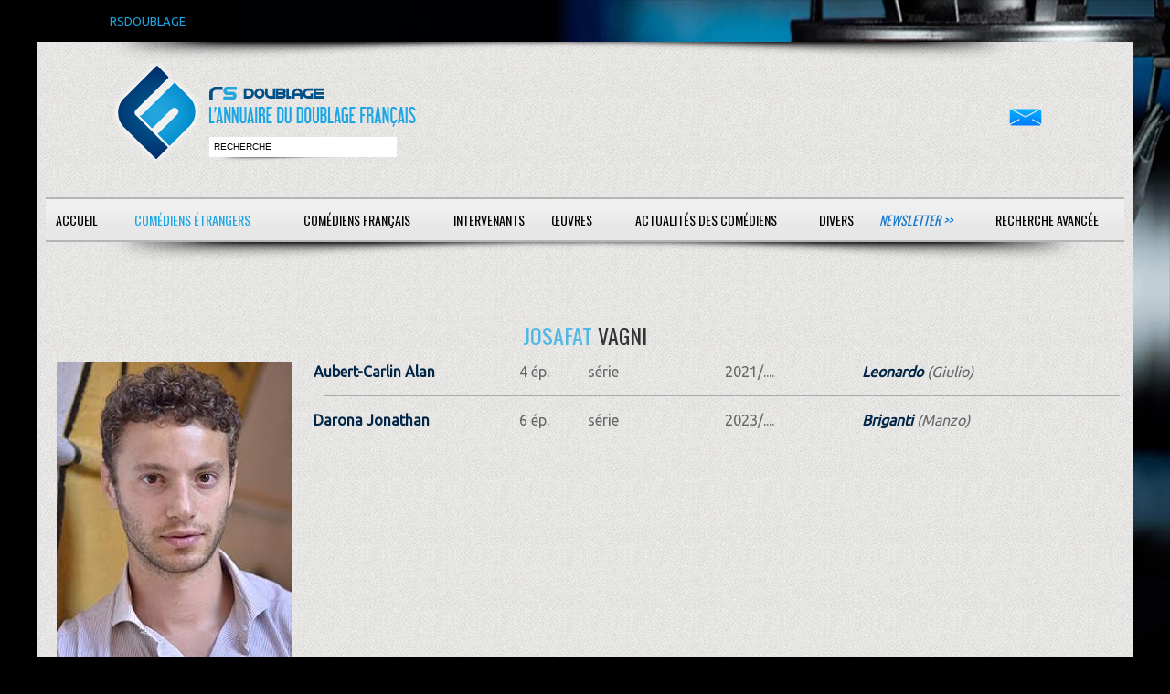

--- FILE ---
content_type: text/html; charset=ISO-8859-1
request_url: https://www.rsdoublage.com/acteur-54434-Vagni-Josafat.html
body_size: 2262
content:
<!DOCTYPE html>
<!--[if lt IE 7]>      <html class="no-js lt-ie9 lt-ie8 lt-ie7"> <![endif]-->
<!--[if IE 7]>         <html class="no-js lt-ie9 lt-ie8"> <![endif]-->
<!--[if IE 8]>         <html class="no-js lt-ie9"> <![endif]-->
<!--[if gt IE 8]><!--> <html class="no-js"> <!--<![endif]-->
<head>
<meta charset="utf-8">
<meta http-equiv="X-UA-Compatible" content="IE=edge,chrome=1">

<title>RS-Doublage</title>
<meta name="description" content="Si vous voulez d&eacute;couvrir qui double vos com&eacute;diens &eacute;trangers pr&eacute;f&eacute;r&eacute;s, rendez-vous sur RS DOUBLAGE, la plus grande base de donn&eacute;es sur le doublage.">
<meta name="keywords" content="">
<meta name="format-detection" content="telephone=no">

<!-- Mobile viewport -->
<meta name="viewport" content="width=device-width, initial-scale=1.0, user-scalable=yes">

<link rel="shortcut icon" href="images/favicon.png"  type="image/x-icon">

<!-- CSS-->
<link href='https://fonts.googleapis.com/css?family=Droid+Serif|Ubuntu' rel='stylesheet' type='text/css'>
<link href='https://fonts.googleapis.com/css?family=Oswald:400,300' rel='stylesheet' type='text/css'>
<link rel="stylesheet" href="/css/normalize.css">
<link rel="stylesheet" href="/js/flexslider/flexslider.css">
<link rel="stylesheet" href="/css/rs.css">
<link rel="stylesheet" href="/css/bootstrap-grid.css">
<link rel="stylesheet" href="/css/bootstrap-4.css">
<link rel="stylesheet" href="/css/select2.min.css">

<!-- end CSS-->
    
<!-- JS-->
<script src="js/libs/modernizr-2.6.2.min.js"></script>
<!-- end JS-->
</head>

<body id="home">
  <div id="preheader">RSDOUBLAGE</div>

    <header class="wrapper clearfix">
	   <div class="baselineombre3"></div>    
        <div id="banner">
        	
        <div id="logo"><a href="/accueil.html?rand=8319">
        	<img src="images/interface/rs-logo.png" alt="logo" id="imglogo">
        	<img src="images/interface/rs-logo-m.png" alt="logo" id="imglogom">
        	</a></div> 
        	
        <div id="recherche"><input type="text" id="champrecherche" value="recherche" /><input type="bouton" id="boutonrechercher" value="" /></div>
        </div>
	<div id="contact"><a href="/contacts.html"><img src="/images/mail.png" alt="contactez-nous" /></a></div>
	<nav id="topnav" role="navigation">
	<div class="menu-toggle">Menu</div>  
	<ul class="srt-menu" id="menu-main-navigation">
          	<li class="action_acteur bt_accueil"><a href="/accueil.html">Accueil</a></li><li class="current action_acteur bt_acteurs_a"><a href="/acteurs-a.html">Com&eacute;diens &eacute;trangers</a></li><li class="action_acteur bt_comediens_a"><a href="/comediens-a.html">Com&eacute;diens fran&ccedil;ais</a></li><li class="action_acteur bt_intervenants"><a href="#">Intervenants</a><ul>
<li class="action_acteur bt_intervenants_directeurs_artistique_a"><a href="/directeurs-artistique-a.html">Directeurs artistiques</a></li><li class="action_acteur bt_intervenants_adaptateurs_a"><a href="/adaptateurs-a.html">Adaptateurs</a></li><li class="action_acteur bt_intervenants_sous_titreurs_b"><a href="/sous-titreurs-b.html">Sous-titreurs</a></li><li class="action_acteur bt_intervenants_directeurs_chant_g"><a href="/directeurs-chant-g.html">Directeurs de chant</a></ul>
<li class="action_acteur bt_oeuvres"><a href="#">Œuvres</a><ul>
<li class="action_acteur bt_oeuvres_films_nb"><a href="/films-nb.html">Cin&eacute;ma</a></li><li class="action_acteur bt_oeuvres_telefilms_nb"><a href="/telefilms-nb.html">T&eacute;l&eacute;vision, VOD &amp; DVD</a></li><li class="action_acteur bt_oeuvres_series_nb"><a href="/series-nb.html">S&eacute;ries</a></li><li class="action_acteur bt_oeuvres_dessins_animes_nb"><a href="/dessins-animes-nb.html">Animations</a></li><li class="action_acteur bt_oeuvres_jeux_video_nb"><a href="/jeux-video-nb.html">Jeux vid&eacute;o</a></ul>
<li class="action_acteur bt_actualites"><a href="/actualites.html">Actualit&eacute;s des com&eacute;diens</a></li><li class="action_acteur bt_divers"><a href="#">Divers</a><ul>
<li class="action_acteur bt_divers_liens"><a href="/liens.html">Liens</a></li><li class="action_acteur bt_divers_infos"><a href="/infos.html">Infos</a></ul>
<li class="newsletter action_acteur bt_newsletter"><a href="/newsletter.html">Newsletter &gt;&gt;</a></li><li class="contacts action_acteur bt_contacts"><a href="/contacts.html">Contact</a></li><li class="search action_acteur bt_search"><a href="/search.html">Recherche avanc&eacute;e</a></li><li class="action_acteur bt_"><a href="#"></a></li>	</ul>     
</nav>
<div class="baselineombre2"></div>    </header>
<div id="recherche_attente"><div class="row"></div></div>
<div id="recherche_resultat"></div>
<div id="main" class="wrapper">
	
	<section id="content" class="wide-content">		 
		 <div class="row">	
				<div class="col-12">
<div class="row"><h3 class="col-12 acteur"><span class="bleu">Josafat</span> Vagni</h3>
<div class="col-sm-3"><div id="photo">
<img class="comedien" src="acteurs/vagni_josafat.jpg" alt="photo Vagni" />
</div>
</div>
<div class="col-sm-9 disptable"><div class="infos">
<div class="row ref hover">
<div class="col-3"><a class='gras' href="comedien-925-Aubert-Carlin-Alan.html">Aubert-Carlin Alan</a>
</div>
<div class="col-1"><span class="episodeA">4 ép.
</span>
</div>
<div class="col-2">série</div>
<div class="col-2">2021/....</div>
<div class="col-4"><span><i>
<a class='gras' href="serie-25769-Leonardo.html">Leonardo</a> (Giulio)</i></span>
</div>
</div>
<div class="col-12 separateur"></div><div class="row ref hover even">
<div class="col-3"><a class='gras' href="comedien-1128-Darona-Jonathan.html">Darona Jonathan</a>
</div>
<div class="col-1"><span class="episodeA">6 ép.
</span>
</div>
<div class="col-2">série</div>
<div class="col-2">2023/....</div>
<div class="col-4"><span><i>
<a class='gras' href="serie-29156-Briganti.html">Briganti</a> (Manzo)</i></span>
</div>
</div>
</div>
</div></div>
 	 
		
		<a href="#0" class="cd-top">Top</a>
			</div>
		</div>
	</section>
	
  </div>
  <footer>
	<div id="colophon" class="wrapper clearfix">
    Soci&eacute;t&eacute; : RS-Doublage - 518 829 593 RCS Saint-Quentin - 
    SIRET : 518 829 593 00012 - Code APE-NAF : 62012 - Ce site est enregistr&eacute; à la CNIL<br/>
    Cr&eacute;ations prot&eacute;g&eacute;es par Copyright France Cr&eacute;&eacute; le 05/10/1999     </div>    
</footer>
<div id="popup"><a class="b-close">x<a/></div>
<script src="https://ajax.googleapis.com/ajax/libs/jquery/1/jquery.min.js"></script>
<script>window.jQuery || document.write('<script src="js/libs/jquery-1.9.0.min.js">\x3C/script>')</script>
<script defer src="js/libs/jquery.bpopup.min.js"></script>
<script src="js/js/bootstrap.min.js"></script>
<script src="js/jquery.lazy.min.js"></script>
<script src="js/libs/select2.min.js"></script>
<script src="js/search.js"></script>
<script src="js/main.js"></script>

</body>
</html>
